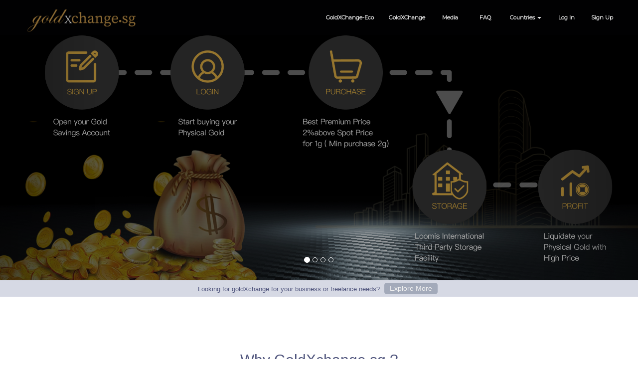

--- FILE ---
content_type: text/html; charset=UTF-8
request_url: https://goldxchange.sg/
body_size: 21509
content:

<!DOCTYPE html>
<html lang="en">
<head>
  <title>GoldXchange</title>
  <meta charset="utf-8">
  <meta name="viewport" content="width=device-width, initial-scale=1">
  <link rel="shortcut icon" href="images/pglogo2.png" type="image/x-icon" />
  
<!--  <link rel="stylesheet" href="https://maxcdn.bootstrapcdn.com/bootstrap/3.4.0/css/bootstrap.min.css">-->
    <link rel="stylesheet" href="/css/bootstrap.css">
  <link href="https://fonts.googleapis.com/css?family=Lato" rel="stylesheet" type="text/css">
  <link href="https://fonts.googleapis.com/css?family=Roboto" rel="stylesheet" type="text/css">
  <link href="https://fonts.googleapis.com/css?family=Montserrat" rel="stylesheet" type="text/css">
<!--  <script src="https://ajax.googleapis.com/ajax/libs/jquery/3.4.1/jquery.min.js"></script>-->
    <script src="/js/jquery/3.4.1/jquery.min.js"></script>
<!--  <script src="https://maxcdn.bootstrapcdn.com/bootstrap/3.4.0/js/bootstrap.min.js"></script>-->
  <script src="/js/bootstrap.min.js"></script>
 

  <!-- <link rel="stylesheet" href="https://code.jquery.com/ui/1.12.1/themes/smoothness/jquery-ui.css"> -->
  <!-- <script src="https://code.jquery.com/ui/1.12.1/jquery-ui.js"></script> -->

  <link rel="stylesheet" href="https://cdnjs.cloudflare.com/ajax/libs/jqueryui/1.12.1/jquery-ui.min.css" integrity="sha512-aOG0c6nPNzGk+5zjwyJaoRUgCdOrfSDhmMID2u4+OIslr0GjpLKo7Xm0Ao3xmpM4T8AmIouRkqwj1nrdVsLKEQ==" crossorigin="anonymous" referrerpolicy="no-referrer" />
  <script src="https://cdnjs.cloudflare.com/ajax/libs/jqueryui/1.12.1/jquery-ui.min.js" integrity="sha512-uto9mlQzrs59VwILcLiRYeLKPPbS/bT71da/OEBYEwcdNUk8jYIy+D176RYoop1Da+f9mvkYrmj5MCLZWEtQuA==" crossorigin="anonymous" referrerpolicy="no-referrer"></script>


  <link rel="stylesheet" href="css/style_pgpay.css">

    
  <style>
  h3, h4 {
      margin: 10px 0;
  }
  #pg-line2{
    display: none;
  }
  .pglogo {
    height: 54px; /* for logo Goldxchange-Logo.png */
    width: auto; /* for logo Goldxchange-Logo.png */
  }
  </style>

</head>
<body id="myPage" data-spy="scroll" data-target=".navbar" data-offset="50"  >

<nav class="navbar navbar-default navbar-fixed-top">
  <div class="container-fluid">
    <div class="navbar-header">
      <button type="button" class="navbar-toggle" data-toggle="collapse" data-target="#myNavbar">
        <span class="icon-bar"></span>
        <span class="icon-bar"></span>
        <span class="icon-bar"></span>                        
      </button>
      <a class="navbar-brand" href="index.php"><img class="pglogo" src="images/Logo/logo.png"></a>
    </div>
    <div class="collapse navbar-collapse" id="myNavbar">
      <ul class="nav navbar-nav navbar-right">
        <li class=""><a href="pg-eco.php">GoldXChange-Eco</a></li>
        <li class=""><a href="pg-pay.php">GoldXChange</a></li>
                <li class=""><a href="media.php">Media</a></li>
        <li class=""><a href="faq.php">FAQ</a></li>
        <li class="dropdown">
          <a class="dropdown-toggle" data-toggle="dropdown" href="#">Countries
          <span class="caret"></span></a>
          <ul class="dropdown-menu">
            <li><a href="#">Malaysia</a></li>
            <li><a href="#">Indonesia</a></li> 
            <li><a href="#">Vietnam</a></li> 
            <li><a href="#">Thailand</a></li> 
            <li><a href="#">Philippines</a></li> 
            <li><a href="#">Cambodia</a></li> 
            <li><a href="#">Hong Kong</a></li> 
            <li><a href="#">South Korea</a></li> 

          </ul>
        </li>
        <li class=""><a href="login.php">Log In</a></li>
        <li class=""><a href="signup.php">Sign Up</a></li>
      </ul>
    </div>
  </div>
</nav>
<div id="myCarousel" class="carousel slide" data-ride="carousel">
    <!-- Indicators -->
    <ol class="carousel-indicators">
      <!--<li data-target="#myCarousel" data-slide-to="0" class="active"></li>
      <li data-target="#myCarousel" data-slide-to="1"></li>
      <li data-target="#myCarousel" data-slide-to="2"></li>
      <li data-target="#myCarousel" data-slide-to="3"></li>
      <li data-target="#myCarousel" data-slide-to="4"></li>
      <li data-target="#myCarousel" data-slide-to="5"></li>-->

              <li data-target="#myCarousel" data-slide-to="0" class="active"></li>
                  <li data-target="#myCarousel" data-slide-to="1"></li>
                    <li data-target="#myCarousel" data-slide-to="2"></li>
                    <li data-target="#myCarousel" data-slide-to="3"></li>
           
      
    </ol>

    <!-- Wrapper for slides -->
    <div class="carousel-inner" role="listbox">

                <div class="item active">
            <img src="WebImages/banner/banner5.png" alt="banner5.png" width="1200" height="700"> 
            <div class="banner_content">
                          </div>     
          </div>
                    <div class="item ">
            <img src="WebImages/banner/banner4.png" alt="banner4.png" width="1200" height="700"> 
            <div class="banner_content">
              <h2>Getting started with GoldXchange.sg<br>
              for your business.</h2>
          <a class="primary-btn text-uppercase signup-btn" href="signup.php">Signup now</a>
          <p class="text-small">Need help? <a href="contact.php">Contact our sales team</a></p>            </div>     
          </div>
                    <div class="item ">
            <img src="WebImages/banner/banner3.png" alt="banner3.png" width="1200" height="700"> 
            <div class="banner_content">
              <h2>Make Easier with GoldXchange.sg</h2>
          <a class="primary-btn text-uppercase signup-btn" href="signup.php">Signup now</a>
          <p class="text-small" style="padding: 5px 23px;">Terms & Conditions Apply</a></p>            </div>     
          </div>
                    <div class="item ">
            <img src="WebImages/banner/banner2.png" alt="banner2.png" width="1200" height="700"> 
            <div class="banner_content">
              <h2>
            Gold is purchased<br>
            at 2% premium above<br>
            the spot price. <br>
          </h2>
          <a class="primary-btn text-uppercase signup-btn" href="signup.php">Signup now</a>            </div>     
          </div>
          
      <!--<div class="item active">
        <img src="images/s1.jpg" alt="New York" width="1200" height="700"> 
        <div class="banner_content">
          <h2>
            Gold is purchased<br>
            at 2% premium above<br>
            the spot price. <br>
          </h2>
          <a class="primary-btn text-uppercase signup-btn" href="signup.php">Signup now</a>
        </div>     
      </div>

      <div class="item">
        <img src="images/s2.jpg" alt="Chicago" width="1200" height="700">
        <div class="banner_content">
          <h2>
            Gold is purchased<br>
            at 2% premium above<br>
            the spot price. <br>
          </h2>
          <a class="primary-btn text-uppercase signup-btn" href="signup.php">Signup now</a>
        </div>      
      </div>
      
      <div class="item">
        <img src="images/s4.jpg" alt="Los Angeles" width="1200" height="700">
        <div class="banner_content">
          <h2>Make Easier with goldXchange</h2>
          <a class="primary-btn text-uppercase signup-btn" href="signup.php">Signup now</a>
          <p class="text-small" style="padding: 5px 23px;">Terms & Conditions Apply</a></p>
        </div>       
      </div>
      <div class="item">
        <img src="images/s5.jpg" alt="Los Angeles" width="1200" height="700">
        <div class="banner_content">
          <h2>Getting started with goldXchange<br>
              for your business.</h2>
          <a class="primary-btn text-uppercase signup-btn" href="signup.php">Signup now</a>
          <p class="text-small">Need help? <a href="contact.php">Contact our sales team</a></p>
        </div>       
      </div>

      <div class="item">
        <img src="images/s6-2.jpg" alt="Los Angeles" width="1200" height="700">
        <div class="banner_content">
          
        </div>       
      </div>--> 

      
    </div>

    <!-- Left and right controls -->
    <a class="left carousel-control" href="#myCarousel" role="button" data-slide="prev">
      <span class="glyphicon glyphicon-chevron-left" aria-hidden="true"></span>
      <span class="sr-only">Previous</span>
    </a>
    <a class="right carousel-control" href="#myCarousel" role="button" data-slide="next">
      <span class="glyphicon glyphicon-chevron-right" aria-hidden="true"></span>
      <span class="sr-only">Next</span>
    </a>
</div>

<div id="pg-line">
  <div class="text-center">
    <p>Looking for goldXchange for your business or freelance needs? <a class="btn explore-btn" href="#band">Explore More</a></p>
  </div>
</div>



<!-- Container (The Band Section) -->
<div id="band" class="container text-center">
  <h2>Why GoldXchange.sg ?</h2>
  <p></p>
  <br>
  <div class="row">
    <div class="col-sm-3">
	<p class="text-center">
		<img alt="Random Name" class="img-circle1 person" src="/images/icon1.png" /></p>
	<br />
	<p class="text-center">
		Pricing/Spread</p>
	<div class="collapse1" id="demo">
		<p>
			The Spread between Pawn shops, Jewelry Retailers, Forex, is anywhere from <b>5%-18% above spot price.</b></p>
	</div>
</div>
<div class="col-sm-3">
	<p class="text-center">
		<img alt="Random Name" class="img-circle1 person" src="/images/icon2.png" /></p>
	<br />
	<p class="text-center">
		Storage</p>
	<div class="collapse1" id="demo2">
		<p>
			The cost of a Vault or Renting a space in the bank to store the Gold costs extra Dollars and cents. All purchased Gold is the stored in trusted<br />
			<b>3rd Party Facility</b></p>
	</div>
</div>
<div class="col-sm-3">
	<p class="text-center">
		<img alt="Random Name" class="img-circle1 person" src="/images/icon3.png" /></p>
	<br />
	<p class="text-center">
		Authencity</p>
	<div class="collapse1" id="demo3">
		<p>
			All the Gold coming through us is <b>Physical gold</b>. We do not deal in &ldquo; Paper-Gold&rdquo;. You can get your Gold tested at our Warehouse or Shops to prove that it is Pure Gold.</p>
	</div>
</div>
<div class="col-sm-3">
	<p class="text-center">
		<img alt="Random Name" class="img-circle1 person" src="/images/icon4.png" /></p>
	<br />
	<p class="text-center">
		Liquidation</p>
	<div class="collapse1" id="demo3">
		<p>
			Aside from letting your Gold sit in a safe to appreciate or lose value, we <b>provide you a platform to instantly liquidate</b> or spend your Gold whenever and where ever you are.</p>
	</div>
</div>  </div>
</div>

<div id="pg-line2">
  <div class="text-center">
    <p>*Terms and conditions apply.</p>
  </div>
</div>

<div id="pgvideo">
  <div class="container text-center">
    <h2>How GoldXchange.sg works</h2>
    <p></p>
    <br>
    <div class="row">
      
        <div class="col-sm-12 text-center">
	<div class="collapse1" id="demo">
		<img class="img-fluid img-responsive" src="https://goldxchange.sg/WebImages/banner/s6-2.jpg" /></div>
</div>      
    </div>
  </div>
</div>

<div id="trade_services">
  <div class="container text-center">
    <div class="row">
      <div class="col-sm-6 text-center wrap_services">
	<h2>
		Trade In Service</h2>
	<p>
		<img alt="Trade In Service" class="icon-service" src="/images/icon5.png" /></p>
	<div class="service-text">
		We provide trade-in services where customers can come down to our offices/shops to convert their Gold and have it credited into their goldXchange.sg wallet which they can choose to spend/keep as an investment</div>
</div>
<div class="col-sm-6 text-center wrap_services">
	<h2>
		Withdraw of Physical Gold</h2>
	<p>
		<img alt="Incentive System" class="icon-service" src="/images/icon6.png" /></p>
	<div class="service-text">
		Additional of 8% admin fee upon taking out the Physical Gold from the Loomis International Vault at Free Port or at PureGold Group HQ</div>
</div>    </div>
  </div>
</div>

<div id="partners" class="container text-center">
  <h2>Partners</h2>
  <p></p>
  <br>
  <div class="row">

    
    <div class="col-sm-6">
      <div id="demo" class="collapse1">
        <img src="/images/partnet5.png" class="icon-partner" alt="Random Name">
      </div>
    </div>
    <div class="col-sm-6">
      <div id="demo" class="collapse1">
        <img src="/images/loomis_logo.png" class="icon-partner" alt="Random Name">
      </div>
    </div>

  </div>
  
</div>




<div id="contactus" style="margin-top: 50px;">
  <div style="display: flex; width: 100%; justify-content: space-evenly; align-items: center; height:200px; background-color: black; color: white;">
    <h2 style="color: white;">Contact Us</h2>
  </div>
  <div style="padding-top: 20px; display: flex; width: 100%; justify-content: space-evenly; min-height: 350px; background-color: black; color: white; flex-wrap: wrap;">
    <div >
      <p style="font-size: 14px; font-weight: bold;">SG HEAD OFFICE<br/>SHOWROOM</p>
      <p style="font-size: 12px;">
        No.6 Tagore Drive<br/>
        #B1-08/07<br/>
        Tagore Building<br/>
        Singapore 787623<br/>
        T: +65 63725050<br/>
        E: sales@puregold.com.sg<br/>
      </p>
    </div>

    <div >
      <p style="font-size: 14px; font-weight: bold;">THAILAND OFFICE</p>
      <p style="font-size: 12px;">
        0125563024201<br/>
        Suite K009620 47/345<br/>
        Industrial Kaitak Building,<br/>
        Pak Kret, Nonthaburi, 11120<br/>
        T: +66-2 0144 78<br/>
        E: sales@puregold.co.th
      </p>
    </div>

    <div>
      <p style="font-size: 14px; font-weight: bold;">MALAYSIA OFFICE</p>
      <p style="font-size: 12px;">
      Wisma UOA II, 7th Floor<br/>
      Suite 07-12<br/>
      No. 21 Jalan Pinang<br/>
      Kuala Lumpur<br/>
      50450, Malaysia<br/>
      T: +60-16 714 5052<br/>
      E: sales@puregold.my<br/>
      </p>
    </div>

    <div >
      <p style="font-size: 14px; font-weight: bold;">VIETNAM OFFICE</p>
      <p style="font-size: 12px;">
      36/30 Yen The Street<br/>
      2 Ward, Tan Binh District<br/>
      Ho Chi Minh City<br/>
      Vietnam 70000<br/>
      T: +84 93754 9898<br/>
      E: sales@puregold.vn<br/>
      </p>
    </div>

    <div >
      <p style="font-size: 14px; font-weight: bold;">INDONESIA OFFICE</p>
      <p style="font-size: 12px;">
        Gedung Sopo Del tower B<br/>
        LT.11 Unit 05 JL Mega<br/>
        Kuningan Barat III Lot 10.1-6<br/>
        Kawasan Mega Kuningan,<br/>
        Kuningan Timur, Setiabudi,<br/>
        Kota ADM. Jakarta Selatan,<br/>
        DKI Jakarta, 12950<br/>
        T: +62-21 5051 5050<br/>
        E: sales@puregold.id
      </p>
    </div>

    <div >
      <p style="font-size: 14px; font-weight: bold;">HONG KONG OFFICE</p>
      <p style="font-size: 12px;">
        Unit C, 8/F King Palace Plaza<br/>
        No. 55 King Yip Street<br/>
        Kwun Tong, Kowloon,<br/>
        Hong Kong<br/>
        T: +852 30016199<br/>
        E: sales@puregold.hk
      </p>
    </div>

    <div >
      <p style="font-size: 14px; font-weight: bold;">DUBAI OFFICE</p>
      <p style="font-size: 12px;">
        W 110A First Floor,<br/>
        1 West Dubai Airport Free Zone,<br/>
        Dubai, United Arab Emirates<br/>
        E: sales@puregold.com.sg
      </p>
    </div>

  
  </div>
 
</div>


<div id="income" class="bg-1">
  <div class="container">
        <h2 class="income-title">Passive income</h2>
        <p class="income-detail">Passive income model </p>
    <p class="income-detail"><a class="primary-btn" href="profile.php">Learn More</a></p>  </div>
</div>






<!-- Footer -->
<footer class="">
    <div class="container">


      <div class="row">
        <ul class="flink-group">
          <li class="flink-group-item"><a href="pg-pay.php">GoldXChange</a></li>
          <li class="flink-group-item"><a href="terms.php">Terms & Conditions</a></li> 
          <li class="flink-group-item"><a href="terms-merchants.php">Merchants Terms & Conditions</a></li> 
          <li class="flink-group-item"><a href="privacy_policy.php">Privacy Policy</a></li> 
                    <li class="flink-group-item"><a href="faq.php">FAQ</a></li>  
                  </ul>
        <hr>
        
        <!--<div class="row">
          <div class="col-lg-5 col-md-5">
            <div class="footer-detail">
              <p>Office:<br>+6016 714 5052</p>
             
            </div>
          </div>
          <div class="col-lg-5 col-md-4">
            <div class="footer-detail">
              <p>Address:<br>Puregold Mint Sdn Bhd<br>Wisma UOA II, 7th Floor, Suite 07-12, No.21 Jalan Pinang, Kuala Lumpur 50450, Malaysia.</p>
              <p>Email:<br>support@goldxchange.my </p>
            </div>
          </div>
          <div class="col-lg-2 col-md-3">
            <div class="footer-detail">
              <p style="margin: 0;">Social Media</p>
              <ul class="socials">
                <li class="social-item"><a href="https://www.facebook.com/GoldXChange.sg/" target="_blank"><img src="images/icon-fb.png" /></a></li>
               
              </ul>
            </div>
          </div>
        </div>
      
      
        -->
 

        <div class="row">
	<div class="col-lg-4 col-md-4">
		<div class="footer-detail">
			<p>
				Office:<br />
				+65 6372 5053</p>
			<p>
				Email:<br />
				support@goldxchange.sg</p>
		</div>
	</div>
	<div class="col-lg-4 col-md-4">
		<div class="footer-detail">
			<p>
				Address:<br />
				<b>Head Office</b><br />
				Puregold.Sg Pte Ltd<br />
 				Puregold Singapore Pte Ltd<br />
 
				6 Tagore Drive, #B1-08,Tagore Building, Singapore 787623.<br />
				<br />
				<b>Puregold Inc Ltd</b><br />
				<b>Puregold.sg UK Limited</b><br />
				71-75, Shelton Street, Covent Garden,<br />
				London, United Kingdom, WC2H 9JQ</p>
			<br />
			<b>Puregold Mint Sdn Bhd</b><br />
			Wisma UOA II, 7th Floor,<br />
			Suite 07-12, No.21 Jalan Pinang,<br />
			Kuala Lumpur 50450, Malaysia<br />
			<p>
				<br />
				<b>Puregold SG FZCO</b><br />
				W 110A First Floor,<br/>
				1 West Dubai Airport Free Zone,<br/>
				Dubai, United Arab Emirates<br/>
				<p>
				 </p>
		</div>
	</div>
	<div class="col-lg-4 col-md-4">
		<div class="footer-detail">
			<img alt="Trustwave" class="icon-partner" src="/images/trustwave.jpeg" style="margin:0 ;" />
			<p class="text-left" style="margin-top:10px;font-size:10px;">
				<b>PCI DSS Compliance Passed</b></p>
		</div>
		<div class="footer-detail">
			<div style="font-size:12px;clear:both;border-bottom: 1px solid #ccc;padding-bottom: 5px;">
				Puregold.sg Group is not required to be licensed or regulated by the Monetary Authority of Singapore ("MAS").</div>
		</div>
		<div class="footer-detail">
			<div style="font-size:12px;clear:both;border-bottom: 1px solid #ccc;padding-bottom: 5px;">
				Precious Stones and Precious Metals (PSPMA License PS20190000352)<br />
				(Prevention of Money Laundering and Terrorism Financing) Act 2019.</div>
		</div>
		<div class="footer-detail">
			<p style="margin: 0;">
				Social Media</p>
			<ul class="socials">
				<li class="social-item">
					<a href="https://www.facebook.com/PureGold.sg/" target="_blank"><img src="/images/icon-fb.png" /></a></li>
			</ul>
		</div>
	</div>
</div> 
 
 

      </div>

      <div class="row"> 
        <div class="copyright">COPYRIGHT 2017-2025 goldXchange.sg </div>
        <a class="up-arrow" href="#myPage" data-toggle="tooltip" title="TO TOP">
          <span class="glyphicon glyphicon-chevron-up"></span>
        </a>
      </div>

      

      
    </div>


  
</footer>

<script>
$(document).ready(function(){ 
  $( "#band" ).tabs();
  
 

  $(window).on("scroll", function() {
    if($(window).scrollTop() > 50) {
      $(".navbar").addClass("h-darker");
      $(".pglogo").addClass("logo-smaller");
    } else {
        //remove the background property so it comes transparent again (defined in your css)
      $(".navbar").removeClass("h-darker");
      $(".pglogo").removeClass("logo-smaller");
    }
  });

  // Initialize Tooltip
  $('[data-toggle="tooltip"]').tooltip(); 
  
  // Add smooth scrolling to all links in navbar + footer link
  $(".navbar a, footer a[href='#myPage']").on('click', function(event) {

    // Make sure this.hash has a value before overriding default behavior
    if (this.hash !== "") {

      // Prevent default anchor click behavior
      event.preventDefault();

      // Store hash
      var hash = this.hash;

      // Using jQuery's animate() method to add smooth page scroll
      // The optional number (900) specifies the number of milliseconds it takes to scroll to the specified area
      $('html, body').animate({
        scrollTop: $(hash).offset().top
      }, 900, function(){
   
        // Add hash (#) to URL when done scrolling (default click behavior)
        window.location.hash = hash;
      });
    } // End if
  });
})
</script>

</body>
</html>


--- FILE ---
content_type: text/css
request_url: https://goldxchange.sg/css/style_pgpay.css
body_size: 11304
content:

/*@font-face {
    font-family: 'nexa-bold';
    src: url('../fonts/nexa_bold-webfont.woff2') format('woff2'),
         url('../fonts/nexa_bold-webfont.woff') format('woff');
    font-weight: normal;
    font-style: normal;

}

@font-face {
    font-family: 'nexa-light';
    src: url('../fonts/nexa_light-webfont.woff2') format('woff2'),
         url('../fonts/nexa_light-webfont.woff') format('woff');
    font-weight: normal;
    font-style: normal;

}*/

body {
  /*font: 400 15px/1.8 'nexa-light', Lato, sans-serif;*/
  color: #50557d;
}
.h2, h2 {
  font-size: 30px;
  color: #50557d;
}
h3, h4 {
  margin: 10px 0 30px 0;
  letter-spacing: 2px;      
  font-size: 20px;
  color: #50557d;
}
.nav > li {
  position: relative;
  display: block;
  min-width: 70px;
  text-align: center;
}
.navbar-nav > li > a {
  padding-top: 25px;
  padding-bottom: 25px;
}
.container {
  padding: 80px 95px;
}
.person {
    border: 10px solid transparent;
    margin-bottom: 0;
    width: auto;
    height: 55px;
    opacity: 0.7;
}
.person:hover {
  border-color: #f1f1f1;
}
.carousel-inner img {
    /*-webkit-filter: grayscale(90%);
    filter: grayscale(90%);*/ /* make all photos black and white */ 
    width: 100%; /* Set width to 100% */
    margin: auto;
}
.carousel-caption h3 {
    color: #fff !important;
}

.bg-1 {
    background: #2d2d30;
    color: #bdbdbd;
    background-image: linear-gradient( rgba(0, 0, 0, 0.2), rgba(0, 0, 0, 0.2) ),   url(../images/stock.jpg);
    background-size: 100% 100%;
    min-height: 400px;
}
  .bg-1 h3 {color: #fff;}
  .bg-1 p { }
  .list-group-item:first-child {
    border-top-right-radius: 0;
    border-top-left-radius: 0;
  }
  .list-group-item:last-child {
    border-bottom-right-radius: 0;
    border-bottom-left-radius: 0;
  }
  .thumbnail {
    padding: 0 0 15px 0;
    border: none;
    border-radius: 0;
  }
  .thumbnail p {
    margin-top: 15px;
    color: #555;
  }
  .btn {
    padding: 10px 20px;
    background-color: #333;
    color: #f1f1f1;
    border-radius: 0;
    transition: .2s;
  }
  .btn:hover, .btn:focus {
    border: 1px solid #333;
    background-color: #fff;
    color: #000;
  }
  .modal-header, h4, .close {
    color: #333 !important;
    text-align: center;
    font-size: 30px;
  }
  .modal-header, .modal-body {
    padding: 40px 50px;
  }
  .nav-tabs li a {
    color: #777;
  }
  #googleMap {
    width: 100%;
    height: 400px;
    -webkit-filter: grayscale(100%);
    filter: grayscale(100%);
  }  
  .navbar {
    font-family: Montserrat, sans-serif;
    margin-bottom: 0;
    background-color: #2d2d3010; /* #2d2d30; */
    border: 0;
    font-size: 11px !important;
    letter-spacing: 0;
    opacity: 0.9;
  }
  .navbar li a, .navbar .navbar-brand { 
    color: #ffffff !important;
  }
  .navbar-nav li a:hover {
    color: #fff !important;
  }
  .navbar-nav li.active a {
    color: #fff !important;
    background-color: #29292c !important;
  }
  .navbar-default .navbar-toggle {
    border-color: transparent;
  }
  .open .dropdown-toggle {
    color: #fff;
    background-color: #555 !important;
  }
  .dropdown-menu li a {
    color: #000 !important;
  }
  .dropdown-menu li a:hover {
    background-color: red !important;
  }
  footer {
    font-size: 13px;
    color: #000;
  }
  footer a {
    color: #000;
  }
  footer a:hover {
    color: #777;
    text-decoration: none;
  }  
  .form-control {
    border-radius: 0;
  }
  textarea {
    resize: none;
  }

.banner_content {
    color: #fff;
    position: absolute;
    top: 20%;
    z-index: 500;
    left: 10%;
    font-family: 'Roboto', 'Lato', sans-serif;
}
.banner_content h2 {
  margin-top: 60px;
  font-size: 30px;
  font-weight: 400;
  font-family: 'Roboto', 'Lato', sans-serif;
  line-height: 38px;
  color: #fff;
}
.banner_content p {
    max-width: 680px;
    font-size: 16px;
    margin: 25px 0px 45px;
}
.banner_content .primary-btn {
    display: inline-block;
    background: -webkit-linear-gradient(to right, #0ba9ff 0%, #56d9ff 51%, #0ba9ff 100%);
    background: -moz-linear-gradient(to right, #0ba9ff 0%, #56d9ff 51%, #0ba9ff 100%);
    background: -ms-linear-gradient(to right, #0ba9ff 0%, #56d9ff 51%, #0ba9ff 100%);
    background: -o-linear-gradient(to right, #0ba9ff 0%, #56d9ff 51%, #0ba9ff 100%);
    background: linear-gradient(to right, #0ba9ff 0%, #56d9ff 51%, #0ba9ff 100%);
    background-size: 200% auto;
    padding: 0px 38px;
    color: #fff;
    font-family: "Roboto", sans-serif;
    font-size: 13px;
    font-weight: 500;
    line-height: 50px;
    border-radius: 50px;
    outline: none !important;
    box-shadow: 0px 0px 15px rgba(108, 39, 255, 0.3);
    text-align: center;
    cursor: pointer;
    -webkit-transition: all 0.3s ease 0s;
    -moz-transition: all 0.3s ease 0s;
    -o-transition: all 0.3s ease 0s;
    transition: all 0.3s ease 0s;
}
#pgvideo{
  background: #f2f2f2;
}
#pg-line{
  background: #d6d9e4;
  padding: 5px 0 0;
  font-size: 13px;
}
#pg-line2{
  padding: 5px 0 0;
  font-size: 13px;
}
#trade_services{
  background-image: url(../images/blug-bg.png);
  background-size: 100% 100%;
  color: #ffffff;
}
#trade_services h2{
  color: #ffffff;
}
#trade_services .container {
  padding: 40px 95px;
}
.wrap_services{
  padding: 0 65px;
}
.icon-service {
  width: auto;
  height: 90px;
  margin: 25px 0;
}
.icon-partner {
  width: 100%;
  max-width: 200px;
  max-height: 200px;
  margin: 20px 0;
  text-align: center;
}
.signup-btn {
  background: #d5a741 !important;
  border-radius: 5px !important;
  padding: 0px 51px !important;
  font-size: 18px !important;
  text-transform: none !important;
  font-family: inherit !important;
  line-height: 35px !important;
  /*font-family: 'nexa-light', sans-serif !important;*/
}
.pglogo{
  width: 45px;
  margin: -5px 0 0 0;
}
.explore-btn {
  background: #a3aaba;
  padding: 1px 10px;
  margin: 0 5px 5px;
  border-radius: 5px;
}
.h-darker{
  background: #070916;
}
.logo-smaller {
  /*width: auto;
  height: 42px;
  margin-top: -10px;*/
}
#income{
  font-family: 'Roboto', 'Lato', sans-serif;
  color: #ffffff;
}
.income-title{
  color: #fff;
}
.income-detail{
  font-size: 22px;
}
.income-detail a{
  color: #ffffff;
}
#download-app{
  background-image: url(../images/blug-bg.png);
  background-size: 100% 100%;
  color: #ffffff;
}
#download-app h2 {
  color: #fff;
}
#download-app .container {
  padding: 40px 95px;
}
.flink-group{
  list-style: none;
  padding: 20px 0;
  height: auto;
}
.flink-group-item{
  list-style-type: none;
  float: left;
  margin: 0 35px 0 0;
}
.socials{
  list-style: none;
  padding: 0;
}
.social-item{
  list-style-type: none;
  float: left;
  margin: 0 4px 0 0;
}
.social-item a{
  
}
.social-item img{
  width: 22px;
}
.up-arrow {
  padding: 2px 7px;
  border: 1px solid #000;
  float: right;
}
#pgvideo iframe {
  width: 100%;
  max-width: 560px;
}
.navbar-nav > li > a {
  font-weight: bold;
}
.content-section{
  margin-bottom: 35px;
}
.content-section-inside{
  padding-top: 20px;
}
.news-item-first{
  padding-top: 20px;
}
.news-item{
  padding-top: 50px;
}
.search-box {
  width: 100%;
  max-width: 500px;
  border: none;
  background: #d6d9e4;
  padding: 10px;
  border-radius: 4px;
}

/* Style the tab */
.ui-widget.ui-widget-content {
  border: 0 !important;
}
.ui-tabs-anchor {
  /*font-family: Nexa-light;*/
  font-size: 22px;
  color: #50557d !important;
  background: #ffffff;
  padding: 1px 7px !important;
}
.ui-tabs-active .ui-tabs-anchor {
  /*font-family: Nexa-light;*/
  font-size: 22px;
  color: #50557d !important;
  background: #d6d9e4;
  padding: 1px 7px !important;
}
.ui-tabs .ui-tabs-nav {
  border-bottom: 1px solid #50557d !important;
  border-top: 0 !important;
  border-left: 0 !important;
  border-right: 0 !important;
  background: none !important;
  border-radius: 0 !important;
  padding: 45px 25px 0 25px !important;
}
.ui-corner-all, .ui-corner-top, .ui-corner-right, .ui-corner-tr {
  border-top-right-radius: 0 !important;
}
.ui-corner-all, .ui-corner-top, .ui-corner-left, .ui-corner-tl {
  border-top-left-radius: 0 !important;
}
.ui-state-active, .ui-widget-content .ui-state-active, .ui-widget-header .ui-state-active, a.ui-button:active, .ui-button:active, .ui-button.ui-state-active:hover {
  border: 0px solid #aaa !important;
  border-bottom: 1px solid #434772 !important;
}
.ui-widget {
  font-size: 14px;
}
.ui-widget-content {
  color: #50557d;
}
.hr-line2{
    margin-top: 3px !important;
    border-top: 1px solid #434772 !important;
}
.text-small {
  font-size: 12px !important;
  padding: 0;
  margin: 5px 8px !important;
}
.text-small a{
  color: #ffffff;
}
 
.btn-default {
  background: #ADACAC ;
  border-radius: 33px;
  text-transform: uppercase;
}
.btn-submit {
  background: #434772;
  border-radius: 33px;
  text-transform: uppercase;
}
.signup-form {
  width: 100%;
  max-width: 400px;
  margin: 0 auto;
}
.signup-form label.terms input[type=checkbox]{
  height: 10px !important;
  
}

.signup-form input, 
.signup-form select{
  border-radius: 6px;
  padding: 10px 15px;
  height: 45px;
}



.contact-country label {
  clear: both;
  width: 100%;
  padding: 10px 30px;
}
.contact-country p-title {
  margin: 0;
}
.contact-country p {
  font-size: 13px !important;
  line-height: 20px;
}
.contact-country-detail {
  padding-left: 5px;
  padding-right: 5px;
}
.p-icon {
  max-width: 50px;
  max-height: 60px;
  margin: 0 0 15px 0;
}
.menu-active {
  background: url(../images/menu-bg.png) no-repeat;
  background-position: center center;
  background-size: auto 100%;
}
.carousel-inner>.item>a>img, .carousel-inner>.item>img {
  filter: brightness(70%);
}

@media (min-width: 1200px){ 
  .container-fluid {
    padding-right: 50px;
    padding-left: 50px;
  }
  .banner_content {
    top: 30%;
    left: 15%;
  }
}

@media (max-width: 1200px){ 
  .container {
    padding: 20px 30px;
  }
  footer .row {
    margin-right: 0;
    margin-left: 0;
  }
}

@media (max-width: 1100px){ 
  footer .col-lg-5,
  footer .col-lg-4,
  footer .col-lg-3,
  footer .col-lg-2,
  footer .col-md-5,
  footer .col-md-4,
  footer .col-md-3 {
    padding: 0;
  }
}

@media (max-width: 800px){ 
  .copyright {
    margin: 20px 0 0;
  }
}

@media (max-width: 768px){ 
  .navbar {
    background-color: transparent;
  }
  .navbar-nav > li > a {
    padding-top: 10px;
    padding-bottom: 10px;
  }
  .navbar-default .navbar-collapse, .navbar-default .navbar-form {
    border-color: none;
    background: #0d0d0d;
  }
  .pglogo {
    width: 36px;
    margin: -10px 0 0 0;
  }
  .navbar-default .navbar-toggle {
    border-color: #ffffff50;
  }
  .dropdown-menu > li > a {
    color: #ffffff !important;
  }
}
@media (max-width: 600px) {
  .container {
    padding: 20px 10px;
  }
  .copyright {
    padding: 20px 10px;
  }
  .carousel-caption {
    display: none;  
  }
  .banner_content{
    display: none;
  }
}